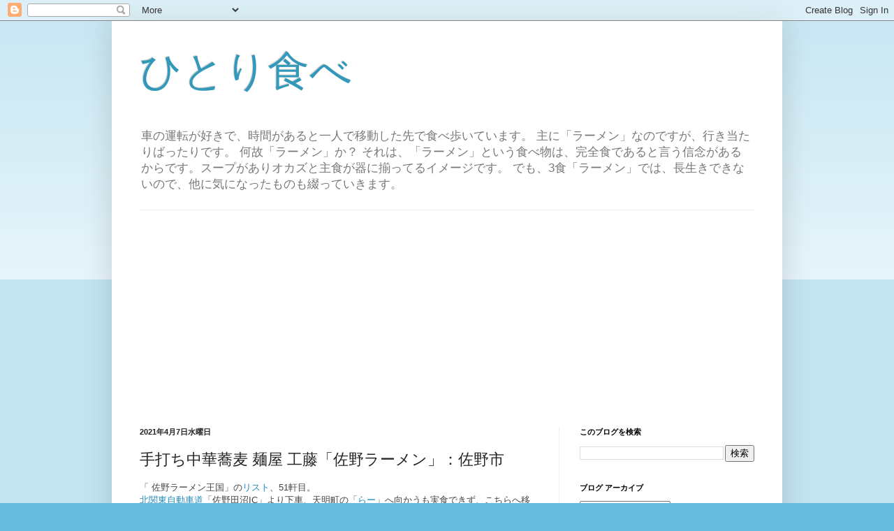

--- FILE ---
content_type: text/html; charset=UTF-8
request_url: https://www.eatalone.net/2021/04/blog-post_7.html
body_size: 15637
content:
<!DOCTYPE html>
<html class='v2' dir='ltr' lang='ja' xmlns='http://www.w3.org/1999/xhtml' xmlns:b='http://www.google.com/2005/gml/b' xmlns:data='http://www.google.com/2005/gml/data' xmlns:expr='http://www.google.com/2005/gml/expr'>
<head>
<link href='https://www.blogger.com/static/v1/widgets/335934321-css_bundle_v2.css' rel='stylesheet' type='text/css'/>
<!-- Global site tag (gtag.js) - Google Analytics -->
<script async='async' src='https://www.googletagmanager.com/gtag/js?id=UA-43776664-1'></script>
<script>
  window.dataLayer = window.dataLayer || [];
  function gtag(){dataLayer.push(arguments);}
  gtag('js', new Date());

  gtag('config', 'UA-43776664-1');
  gtag('config', 'UA-4832631-32');
</script>
<script async='async' custom-element='amp-auto-ads' src='https://cdn.ampproject.org/v0/amp-auto-ads-0.1.js'>
	</script>
<script async='async' data-ad-client='ca-pub-2043080648003906' src='https://pagead2.googlesyndication.com/pagead/js/adsbygoogle.js'></script>
<!-- Global site tag (gtag.js) - Google Ads: 944120711 -->
<script async='async' src='https://www.googletagmanager.com/gtag/js?id=AW-944120711'></script>
<script> window.dataLayer = window.dataLayer || []; function gtag(){dataLayer.push(arguments);} gtag('js', new Date()); gtag('config', 'AW-944120711'); </script>
<!-- Event snippet for Website sale conversion page -->
<script> gtag('event', 'conversion', { 'send_to': 'AW-944120711/Zlw7CJL5qekBEIfHmMID', 'transaction_id': '' }); </script>
<meta content='width=1100' name='viewport'/>
<meta content='text/html; charset=UTF-8' http-equiv='Content-Type'/>
<meta content='blogger' name='generator'/>
<link href='https://www.eatalone.net/favicon.ico' rel='icon' type='image/x-icon'/>
<link href='https://www.eatalone.net/2021/04/blog-post_7.html' rel='canonical'/>
<link rel="alternate" type="application/atom+xml" title="ひとり食べ - Atom" href="https://www.eatalone.net/feeds/posts/default" />
<link rel="alternate" type="application/rss+xml" title="ひとり食べ - RSS" href="https://www.eatalone.net/feeds/posts/default?alt=rss" />
<link rel="service.post" type="application/atom+xml" title="ひとり食べ - Atom" href="https://www.blogger.com/feeds/8338391538243902421/posts/default" />

<link rel="alternate" type="application/atom+xml" title="ひとり食べ - Atom" href="https://www.eatalone.net/feeds/483564372739686161/comments/default" />
<!--Can't find substitution for tag [blog.ieCssRetrofitLinks]-->
<link href='https://blogger.googleusercontent.com/img/b/R29vZ2xl/AVvXsEiDyRFh-7nPaRJrWf9u1uOJGzMe34QGDM5RguRXjE7DlkGONlZXrUxOCfF_9jtVRojVR8NSnEd2_g9udyt1cDpp2qWFyfPzGb_LdaFPI7F9llnWvafpyttHHCIjYOl7vuHP8s-NVGndYWY/w400-h300/F58538BF-6ED9-498B-A834-A96674FC7D05.jpeg' rel='image_src'/>
<meta content='https://www.eatalone.net/2021/04/blog-post_7.html' property='og:url'/>
<meta content='手打ち中華蕎麦 麺屋 工藤「佐野ラーメン」：佐野市' property='og:title'/>
<meta content='「   佐野ラーメン王国」の リスト 、51 軒目。 北関東自動車道 「佐野田沼IC」より下車、天明町の「 らー 」へ向かうも実食できず、こちらへ移動した。午前10時50分頃に到着する。暖簾は出てなかったが、少し待つようにと店員さんが声をかけてくれた。 店の入り口に「メニュー」が...' property='og:description'/>
<meta content='https://blogger.googleusercontent.com/img/b/R29vZ2xl/AVvXsEiDyRFh-7nPaRJrWf9u1uOJGzMe34QGDM5RguRXjE7DlkGONlZXrUxOCfF_9jtVRojVR8NSnEd2_g9udyt1cDpp2qWFyfPzGb_LdaFPI7F9llnWvafpyttHHCIjYOl7vuHP8s-NVGndYWY/w1200-h630-p-k-no-nu/F58538BF-6ED9-498B-A834-A96674FC7D05.jpeg' property='og:image'/>
<title>ひとり食べ: 手打ち中華蕎麦 麺屋 工藤&#12300;佐野ラーメン&#12301;&#65306;佐野市</title>
<style id='page-skin-1' type='text/css'><!--
/*
-----------------------------------------------
Blogger Template Style
Name:     Simple
Designer: Blogger
URL:      www.blogger.com
----------------------------------------------- */
/* Variable definitions
====================
<Variable name="keycolor" description="Main Color" type="color" default="#66bbdd"/>
<Group description="Page Text" selector="body">
<Variable name="body.font" description="Font" type="font"
default="normal normal 12px Arial, Tahoma, Helvetica, FreeSans, sans-serif"/>
<Variable name="body.text.color" description="Text Color" type="color" default="#222222"/>
</Group>
<Group description="Backgrounds" selector=".body-fauxcolumns-outer">
<Variable name="body.background.color" description="Outer Background" type="color" default="#66bbdd"/>
<Variable name="content.background.color" description="Main Background" type="color" default="#ffffff"/>
<Variable name="header.background.color" description="Header Background" type="color" default="transparent"/>
</Group>
<Group description="Links" selector=".main-outer">
<Variable name="link.color" description="Link Color" type="color" default="#2288bb"/>
<Variable name="link.visited.color" description="Visited Color" type="color" default="#888888"/>
<Variable name="link.hover.color" description="Hover Color" type="color" default="#33aaff"/>
</Group>
<Group description="Blog Title" selector=".header h1">
<Variable name="header.font" description="Font" type="font"
default="normal normal 60px Arial, Tahoma, Helvetica, FreeSans, sans-serif"/>
<Variable name="header.text.color" description="Title Color" type="color" default="#3399bb" />
</Group>
<Group description="Blog Description" selector=".header .description">
<Variable name="description.text.color" description="Description Color" type="color"
default="#777777" />
</Group>
<Group description="Tabs Text" selector=".tabs-inner .widget li a">
<Variable name="tabs.font" description="Font" type="font"
default="normal normal 14px Arial, Tahoma, Helvetica, FreeSans, sans-serif"/>
<Variable name="tabs.text.color" description="Text Color" type="color" default="#999999"/>
<Variable name="tabs.selected.text.color" description="Selected Color" type="color" default="#000000"/>
</Group>
<Group description="Tabs Background" selector=".tabs-outer .PageList">
<Variable name="tabs.background.color" description="Background Color" type="color" default="#f5f5f5"/>
<Variable name="tabs.selected.background.color" description="Selected Color" type="color" default="#eeeeee"/>
</Group>
<Group description="Post Title" selector="h3.post-title, .comments h4">
<Variable name="post.title.font" description="Font" type="font"
default="normal normal 22px Arial, Tahoma, Helvetica, FreeSans, sans-serif"/>
</Group>
<Group description="Date Header" selector=".date-header">
<Variable name="date.header.color" description="Text Color" type="color"
default="#222222"/>
<Variable name="date.header.background.color" description="Background Color" type="color"
default="transparent"/>
<Variable name="date.header.font" description="Text Font" type="font"
default="normal bold 11px Arial, Tahoma, Helvetica, FreeSans, sans-serif"/>
<Variable name="date.header.padding" description="Date Header Padding" type="string" default="inherit"/>
<Variable name="date.header.letterspacing" description="Date Header Letter Spacing" type="string" default="inherit"/>
<Variable name="date.header.margin" description="Date Header Margin" type="string" default="inherit"/>
</Group>
<Group description="Post Footer" selector=".post-footer">
<Variable name="post.footer.text.color" description="Text Color" type="color" default="#666666"/>
<Variable name="post.footer.background.color" description="Background Color" type="color"
default="#f9f9f9"/>
<Variable name="post.footer.border.color" description="Shadow Color" type="color" default="#eeeeee"/>
</Group>
<Group description="Gadgets" selector="h2">
<Variable name="widget.title.font" description="Title Font" type="font"
default="normal bold 11px Arial, Tahoma, Helvetica, FreeSans, sans-serif"/>
<Variable name="widget.title.text.color" description="Title Color" type="color" default="#000000"/>
<Variable name="widget.alternate.text.color" description="Alternate Color" type="color" default="#999999"/>
</Group>
<Group description="Images" selector=".main-inner">
<Variable name="image.background.color" description="Background Color" type="color" default="#ffffff"/>
<Variable name="image.border.color" description="Border Color" type="color" default="#eeeeee"/>
<Variable name="image.text.color" description="Caption Text Color" type="color" default="#222222"/>
</Group>
<Group description="Accents" selector=".content-inner">
<Variable name="body.rule.color" description="Separator Line Color" type="color" default="#eeeeee"/>
<Variable name="tabs.border.color" description="Tabs Border Color" type="color" default="#eeeeee"/>
</Group>
<Variable name="body.background" description="Body Background" type="background"
color="#66bbdd" default="$(color) none repeat scroll top left"/>
<Variable name="body.background.override" description="Body Background Override" type="string" default=""/>
<Variable name="body.background.gradient.cap" description="Body Gradient Cap" type="url"
default="url(https://resources.blogblog.com/blogblog/data/1kt/simple/gradients_light.png)"/>
<Variable name="body.background.gradient.tile" description="Body Gradient Tile" type="url"
default="url(https://resources.blogblog.com/blogblog/data/1kt/simple/body_gradient_tile_light.png)"/>
<Variable name="content.background.color.selector" description="Content Background Color Selector" type="string" default=".content-inner"/>
<Variable name="content.padding" description="Content Padding" type="length" default="10px" min="0" max="100px"/>
<Variable name="content.padding.horizontal" description="Content Horizontal Padding" type="length" default="10px" min="0" max="100px"/>
<Variable name="content.shadow.spread" description="Content Shadow Spread" type="length" default="40px" min="0" max="100px"/>
<Variable name="content.shadow.spread.webkit" description="Content Shadow Spread (WebKit)" type="length" default="5px" min="0" max="100px"/>
<Variable name="content.shadow.spread.ie" description="Content Shadow Spread (IE)" type="length" default="10px" min="0" max="100px"/>
<Variable name="main.border.width" description="Main Border Width" type="length" default="0" min="0" max="10px"/>
<Variable name="header.background.gradient" description="Header Gradient" type="url" default="none"/>
<Variable name="header.shadow.offset.left" description="Header Shadow Offset Left" type="length" default="-1px" min="-50px" max="50px"/>
<Variable name="header.shadow.offset.top" description="Header Shadow Offset Top" type="length" default="-1px" min="-50px" max="50px"/>
<Variable name="header.shadow.spread" description="Header Shadow Spread" type="length" default="1px" min="0" max="100px"/>
<Variable name="header.padding" description="Header Padding" type="length" default="30px" min="0" max="100px"/>
<Variable name="header.border.size" description="Header Border Size" type="length" default="1px" min="0" max="10px"/>
<Variable name="header.bottom.border.size" description="Header Bottom Border Size" type="length" default="1px" min="0" max="10px"/>
<Variable name="header.border.horizontalsize" description="Header Horizontal Border Size" type="length" default="0" min="0" max="10px"/>
<Variable name="description.text.size" description="Description Text Size" type="string" default="140%"/>
<Variable name="tabs.margin.top" description="Tabs Margin Top" type="length" default="0" min="0" max="100px"/>
<Variable name="tabs.margin.side" description="Tabs Side Margin" type="length" default="30px" min="0" max="100px"/>
<Variable name="tabs.background.gradient" description="Tabs Background Gradient" type="url"
default="url(https://resources.blogblog.com/blogblog/data/1kt/simple/gradients_light.png)"/>
<Variable name="tabs.border.width" description="Tabs Border Width" type="length" default="1px" min="0" max="10px"/>
<Variable name="tabs.bevel.border.width" description="Tabs Bevel Border Width" type="length" default="1px" min="0" max="10px"/>
<Variable name="post.margin.bottom" description="Post Bottom Margin" type="length" default="25px" min="0" max="100px"/>
<Variable name="image.border.small.size" description="Image Border Small Size" type="length" default="2px" min="0" max="10px"/>
<Variable name="image.border.large.size" description="Image Border Large Size" type="length" default="5px" min="0" max="10px"/>
<Variable name="page.width.selector" description="Page Width Selector" type="string" default=".region-inner"/>
<Variable name="page.width" description="Page Width" type="string" default="auto"/>
<Variable name="main.section.margin" description="Main Section Margin" type="length" default="15px" min="0" max="100px"/>
<Variable name="main.padding" description="Main Padding" type="length" default="15px" min="0" max="100px"/>
<Variable name="main.padding.top" description="Main Padding Top" type="length" default="30px" min="0" max="100px"/>
<Variable name="main.padding.bottom" description="Main Padding Bottom" type="length" default="30px" min="0" max="100px"/>
<Variable name="paging.background"
color="#ffffff"
description="Background of blog paging area" type="background"
default="transparent none no-repeat scroll top center"/>
<Variable name="footer.bevel" description="Bevel border length of footer" type="length" default="0" min="0" max="10px"/>
<Variable name="mobile.background.overlay" description="Mobile Background Overlay" type="string"
default="transparent none repeat scroll top left"/>
<Variable name="mobile.background.size" description="Mobile Background Size" type="string" default="auto"/>
<Variable name="mobile.button.color" description="Mobile Button Color" type="color" default="#ffffff" />
<Variable name="startSide" description="Side where text starts in blog language" type="automatic" default="left"/>
<Variable name="endSide" description="Side where text ends in blog language" type="automatic" default="right"/>
*/
/* Content
----------------------------------------------- */
body {
font: normal normal 12px Arial, Tahoma, Helvetica, FreeSans, sans-serif;
color: #222222;
background: #66bbdd none repeat scroll top left;
padding: 0 40px 40px 40px;
}
html body .region-inner {
min-width: 0;
max-width: 100%;
width: auto;
}
h2 {
font-size: 22px;
}
a:link {
text-decoration:none;
color: #2288bb;
}
a:visited {
text-decoration:none;
color: #888888;
}
a:hover {
text-decoration:underline;
color: #33aaff;
}
.body-fauxcolumn-outer .fauxcolumn-inner {
background: transparent url(https://resources.blogblog.com/blogblog/data/1kt/simple/body_gradient_tile_light.png) repeat scroll top left;
_background-image: none;
}
.body-fauxcolumn-outer .cap-top {
position: absolute;
z-index: 1;
height: 400px;
width: 100%;
}
.body-fauxcolumn-outer .cap-top .cap-left {
width: 100%;
background: transparent url(https://resources.blogblog.com/blogblog/data/1kt/simple/gradients_light.png) repeat-x scroll top left;
_background-image: none;
}
.content-outer {
-moz-box-shadow: 0 0 40px rgba(0, 0, 0, .15);
-webkit-box-shadow: 0 0 5px rgba(0, 0, 0, .15);
-goog-ms-box-shadow: 0 0 10px #333333;
box-shadow: 0 0 40px rgba(0, 0, 0, .15);
margin-bottom: 1px;
}
.content-inner {
padding: 10px 10px;
}
.content-inner {
background-color: #ffffff;
}
/* Header
----------------------------------------------- */
.header-outer {
background: transparent none repeat-x scroll 0 -400px;
_background-image: none;
}
.Header h1 {
font: normal normal 60px Arial, Tahoma, Helvetica, FreeSans, sans-serif;
color: #3399bb;
text-shadow: -1px -1px 1px rgba(0, 0, 0, .2);
}
.Header h1 a {
color: #3399bb;
}
.Header .description {
font-size: 140%;
color: #777777;
}
.header-inner .Header .titlewrapper {
padding: 22px 30px;
}
.header-inner .Header .descriptionwrapper {
padding: 0 30px;
}
/* Tabs
----------------------------------------------- */
.tabs-inner .section:first-child {
border-top: 1px solid #eeeeee;
}
.tabs-inner .section:first-child ul {
margin-top: -1px;
border-top: 1px solid #eeeeee;
border-left: 0 solid #eeeeee;
border-right: 0 solid #eeeeee;
}
.tabs-inner .widget ul {
background: #f5f5f5 url(https://resources.blogblog.com/blogblog/data/1kt/simple/gradients_light.png) repeat-x scroll 0 -800px;
_background-image: none;
border-bottom: 1px solid #eeeeee;
margin-top: 0;
margin-left: -30px;
margin-right: -30px;
}
.tabs-inner .widget li a {
display: inline-block;
padding: .6em 1em;
font: normal normal 14px Arial, Tahoma, Helvetica, FreeSans, sans-serif;
color: #999999;
border-left: 1px solid #ffffff;
border-right: 1px solid #eeeeee;
}
.tabs-inner .widget li:first-child a {
border-left: none;
}
.tabs-inner .widget li.selected a, .tabs-inner .widget li a:hover {
color: #000000;
background-color: #eeeeee;
text-decoration: none;
}
/* Columns
----------------------------------------------- */
.main-outer {
border-top: 0 solid #eeeeee;
}
.fauxcolumn-left-outer .fauxcolumn-inner {
border-right: 1px solid #eeeeee;
}
.fauxcolumn-right-outer .fauxcolumn-inner {
border-left: 1px solid #eeeeee;
}
/* Headings
----------------------------------------------- */
div.widget > h2,
div.widget h2.title {
margin: 0 0 1em 0;
font: normal bold 11px Arial, Tahoma, Helvetica, FreeSans, sans-serif;
color: #000000;
}
/* Widgets
----------------------------------------------- */
.widget .zippy {
color: #999999;
text-shadow: 2px 2px 1px rgba(0, 0, 0, .1);
}
.widget .popular-posts ul {
list-style: none;
}
/* Posts
----------------------------------------------- */
h2.date-header {
font: normal bold 11px Arial, Tahoma, Helvetica, FreeSans, sans-serif;
}
.date-header span {
background-color: transparent;
color: #222222;
padding: inherit;
letter-spacing: inherit;
margin: inherit;
}
.main-inner {
padding-top: 30px;
padding-bottom: 30px;
}
.main-inner .column-center-inner {
padding: 0 15px;
}
.main-inner .column-center-inner .section {
margin: 0 15px;
}
.post {
margin: 0 0 25px 0;
}
h3.post-title, .comments h4 {
font: normal normal 22px Arial, Tahoma, Helvetica, FreeSans, sans-serif;
margin: .75em 0 0;
}
.post-body {
font-size: 110%;
line-height: 1.4;
position: relative;
}
.post-body img, .post-body .tr-caption-container, .Profile img, .Image img,
.BlogList .item-thumbnail img {
padding: 2px;
background: #ffffff;
border: 1px solid #eeeeee;
-moz-box-shadow: 1px 1px 5px rgba(0, 0, 0, .1);
-webkit-box-shadow: 1px 1px 5px rgba(0, 0, 0, .1);
box-shadow: 1px 1px 5px rgba(0, 0, 0, .1);
}
.post-body img, .post-body .tr-caption-container {
padding: 5px;
}
.post-body .tr-caption-container {
color: #222222;
}
.post-body .tr-caption-container img {
padding: 0;
background: transparent;
border: none;
-moz-box-shadow: 0 0 0 rgba(0, 0, 0, .1);
-webkit-box-shadow: 0 0 0 rgba(0, 0, 0, .1);
box-shadow: 0 0 0 rgba(0, 0, 0, .1);
}
.post-header {
margin: 0 0 1.5em;
line-height: 1.6;
font-size: 90%;
}
.post-footer {
margin: 20px -2px 0;
padding: 5px 10px;
color: #666666;
background-color: #f9f9f9;
border-bottom: 1px solid #eeeeee;
line-height: 1.6;
font-size: 90%;
}
#comments .comment-author {
padding-top: 1.5em;
border-top: 1px solid #eeeeee;
background-position: 0 1.5em;
}
#comments .comment-author:first-child {
padding-top: 0;
border-top: none;
}
.avatar-image-container {
margin: .2em 0 0;
}
#comments .avatar-image-container img {
border: 1px solid #eeeeee;
}
/* Comments
----------------------------------------------- */
.comments .comments-content .icon.blog-author {
background-repeat: no-repeat;
background-image: url([data-uri]);
}
.comments .comments-content .loadmore a {
border-top: 1px solid #999999;
border-bottom: 1px solid #999999;
}
.comments .comment-thread.inline-thread {
background-color: #f9f9f9;
}
.comments .continue {
border-top: 2px solid #999999;
}
/* Accents
---------------------------------------------- */
.section-columns td.columns-cell {
border-left: 1px solid #eeeeee;
}
.blog-pager {
background: transparent none no-repeat scroll top center;
}
.blog-pager-older-link, .home-link,
.blog-pager-newer-link {
background-color: #ffffff;
padding: 5px;
}
.footer-outer {
border-top: 0 dashed #bbbbbb;
}
/* Mobile
----------------------------------------------- */
body.mobile  {
background-size: auto;
}
.mobile .body-fauxcolumn-outer {
background: transparent none repeat scroll top left;
}
.mobile .body-fauxcolumn-outer .cap-top {
background-size: 100% auto;
}
.mobile .content-outer {
-webkit-box-shadow: 0 0 3px rgba(0, 0, 0, .15);
box-shadow: 0 0 3px rgba(0, 0, 0, .15);
}
.mobile .tabs-inner .widget ul {
margin-left: 0;
margin-right: 0;
}
.mobile .post {
margin: 0;
}
.mobile .main-inner .column-center-inner .section {
margin: 0;
}
.mobile .date-header span {
padding: 0.1em 10px;
margin: 0 -10px;
}
.mobile h3.post-title {
margin: 0;
}
.mobile .blog-pager {
background: transparent none no-repeat scroll top center;
}
.mobile .footer-outer {
border-top: none;
}
.mobile .main-inner, .mobile .footer-inner {
background-color: #ffffff;
}
.mobile-index-contents {
color: #222222;
}
.mobile-link-button {
background-color: #2288bb;
}
.mobile-link-button a:link, .mobile-link-button a:visited {
color: #ffffff;
}
.mobile .tabs-inner .section:first-child {
border-top: none;
}
.mobile .tabs-inner .PageList .widget-content {
background-color: #eeeeee;
color: #000000;
border-top: 1px solid #eeeeee;
border-bottom: 1px solid #eeeeee;
}
.mobile .tabs-inner .PageList .widget-content .pagelist-arrow {
border-left: 1px solid #eeeeee;
}

--></style>
<style id='template-skin-1' type='text/css'><!--
body {
min-width: 960px;
}
.content-outer, .content-fauxcolumn-outer, .region-inner {
min-width: 960px;
max-width: 960px;
_width: 960px;
}
.main-inner .columns {
padding-left: 0;
padding-right: 310px;
}
.main-inner .fauxcolumn-center-outer {
left: 0;
right: 310px;
/* IE6 does not respect left and right together */
_width: expression(this.parentNode.offsetWidth -
parseInt("0") -
parseInt("310px") + 'px');
}
.main-inner .fauxcolumn-left-outer {
width: 0;
}
.main-inner .fauxcolumn-right-outer {
width: 310px;
}
.main-inner .column-left-outer {
width: 0;
right: 100%;
margin-left: -0;
}
.main-inner .column-right-outer {
width: 310px;
margin-right: -310px;
}
#layout {
min-width: 0;
}
#layout .content-outer {
min-width: 0;
width: 800px;
}
#layout .region-inner {
min-width: 0;
width: auto;
}
body#layout div.add_widget {
padding: 8px;
}
body#layout div.add_widget a {
margin-left: 32px;
}
--></style>
<script type='text/javascript'>
        (function(i,s,o,g,r,a,m){i['GoogleAnalyticsObject']=r;i[r]=i[r]||function(){
        (i[r].q=i[r].q||[]).push(arguments)},i[r].l=1*new Date();a=s.createElement(o),
        m=s.getElementsByTagName(o)[0];a.async=1;a.src=g;m.parentNode.insertBefore(a,m)
        })(window,document,'script','https://www.google-analytics.com/analytics.js','ga');
        ga('create', 'UA-4832631-34', 'auto', 'blogger');
        ga('blogger.send', 'pageview');
      </script>
<link href='https://www.blogger.com/dyn-css/authorization.css?targetBlogID=8338391538243902421&amp;zx=c9e19014-4c75-4323-9203-65a568280ef1' media='none' onload='if(media!=&#39;all&#39;)media=&#39;all&#39;' rel='stylesheet'/><noscript><link href='https://www.blogger.com/dyn-css/authorization.css?targetBlogID=8338391538243902421&amp;zx=c9e19014-4c75-4323-9203-65a568280ef1' rel='stylesheet'/></noscript>
<meta name='google-adsense-platform-account' content='ca-host-pub-1556223355139109'/>
<meta name='google-adsense-platform-domain' content='blogspot.com'/>

<!-- data-ad-client=ca-pub-2043080648003906 -->

</head>
<body class='loading'>
<!-- Google Tag Manager (noscript) -->
<noscript><iframe height='0' src='https://www.googletagmanager.com/ns.html?id=GTM-5C82FW8' style='display:none;visibility:hidden' width='0'></iframe></noscript>
<!-- End Google Tag Manager (noscript) -->
<amp-auto-ads data-ad-client='ca-pub-2043080648003906' type='adsense'>
</amp-auto-ads>
<div class='navbar section' id='navbar' name='Navbar'><div class='widget Navbar' data-version='1' id='Navbar1'><script type="text/javascript">
    function setAttributeOnload(object, attribute, val) {
      if(window.addEventListener) {
        window.addEventListener('load',
          function(){ object[attribute] = val; }, false);
      } else {
        window.attachEvent('onload', function(){ object[attribute] = val; });
      }
    }
  </script>
<div id="navbar-iframe-container"></div>
<script type="text/javascript" src="https://apis.google.com/js/platform.js"></script>
<script type="text/javascript">
      gapi.load("gapi.iframes:gapi.iframes.style.bubble", function() {
        if (gapi.iframes && gapi.iframes.getContext) {
          gapi.iframes.getContext().openChild({
              url: 'https://www.blogger.com/navbar/8338391538243902421?po\x3d483564372739686161\x26origin\x3dhttps://www.eatalone.net',
              where: document.getElementById("navbar-iframe-container"),
              id: "navbar-iframe"
          });
        }
      });
    </script><script type="text/javascript">
(function() {
var script = document.createElement('script');
script.type = 'text/javascript';
script.src = '//pagead2.googlesyndication.com/pagead/js/google_top_exp.js';
var head = document.getElementsByTagName('head')[0];
if (head) {
head.appendChild(script);
}})();
</script>
</div></div>
<div class='body-fauxcolumns'>
<div class='fauxcolumn-outer body-fauxcolumn-outer'>
<div class='cap-top'>
<div class='cap-left'></div>
<div class='cap-right'></div>
</div>
<div class='fauxborder-left'>
<div class='fauxborder-right'></div>
<div class='fauxcolumn-inner'>
</div>
</div>
<div class='cap-bottom'>
<div class='cap-left'></div>
<div class='cap-right'></div>
</div>
</div>
</div>
<div class='content'>
<div class='content-fauxcolumns'>
<div class='fauxcolumn-outer content-fauxcolumn-outer'>
<div class='cap-top'>
<div class='cap-left'></div>
<div class='cap-right'></div>
</div>
<div class='fauxborder-left'>
<div class='fauxborder-right'></div>
<div class='fauxcolumn-inner'>
</div>
</div>
<div class='cap-bottom'>
<div class='cap-left'></div>
<div class='cap-right'></div>
</div>
</div>
</div>
<div class='content-outer'>
<div class='content-cap-top cap-top'>
<div class='cap-left'></div>
<div class='cap-right'></div>
</div>
<div class='fauxborder-left content-fauxborder-left'>
<div class='fauxborder-right content-fauxborder-right'></div>
<div class='content-inner'>
<header>
<div class='header-outer'>
<div class='header-cap-top cap-top'>
<div class='cap-left'></div>
<div class='cap-right'></div>
</div>
<div class='fauxborder-left header-fauxborder-left'>
<div class='fauxborder-right header-fauxborder-right'></div>
<div class='region-inner header-inner'>
<div class='header section' id='header' name='ヘッダー'><div class='widget Header' data-version='1' id='Header1'>
<div id='header-inner'>
<div class='titlewrapper'>
<h1 class='title'>
<a href='https://www.eatalone.net/'>
ひとり食べ
</a>
</h1>
</div>
<div class='descriptionwrapper'>
<p class='description'><span>車の運転が好きで&#12289;時間があると一人で移動した先で食べ歩いています&#12290;
主に&#12300;ラーメン&#12301;なのですが&#12289;行き当たりばったりです&#12290;
何故&#12300;ラーメン&#12301;か&#65311;
それは&#12289;&#12300;ラーメン&#12301;という食べ物は&#12289;完全食であると言う信念があるからです&#12290;スープがありオカズと主食が器に揃ってるイメージです&#12290;
でも&#12289;3食&#12300;ラーメン&#12301;では&#12289;長生きできないので&#12289;他に気になったものも綴っていきます&#12290;</span></p>
</div>
</div>
</div></div>
</div>
</div>
<div class='header-cap-bottom cap-bottom'>
<div class='cap-left'></div>
<div class='cap-right'></div>
</div>
</div>
</header>
<div class='tabs-outer'>
<div class='tabs-cap-top cap-top'>
<div class='cap-left'></div>
<div class='cap-right'></div>
</div>
<div class='fauxborder-left tabs-fauxborder-left'>
<div class='fauxborder-right tabs-fauxborder-right'></div>
<div class='region-inner tabs-inner'>
<div class='tabs section' id='crosscol' name='Cross-Column'><div class='widget AdSense' data-version='1' id='AdSense2'>
<div class='widget-content'>
<script async src="https://pagead2.googlesyndication.com/pagead/js/adsbygoogle.js"></script>
<!-- oneeate_crosscol_AdSense2_1x1_as -->
<ins class="adsbygoogle"
     style="display:block"
     data-ad-client="ca-pub-2043080648003906"
     data-ad-host="ca-host-pub-1556223355139109"
     data-ad-slot="4125356695"
     data-ad-format="auto"
     data-full-width-responsive="true"></ins>
<script>
(adsbygoogle = window.adsbygoogle || []).push({});
</script>
<div class='clear'></div>
</div>
</div></div>
<div class='tabs no-items section' id='crosscol-overflow' name='Cross-Column 2'></div>
</div>
</div>
<div class='tabs-cap-bottom cap-bottom'>
<div class='cap-left'></div>
<div class='cap-right'></div>
</div>
</div>
<div class='main-outer'>
<div class='main-cap-top cap-top'>
<div class='cap-left'></div>
<div class='cap-right'></div>
</div>
<div class='fauxborder-left main-fauxborder-left'>
<div class='fauxborder-right main-fauxborder-right'></div>
<div class='region-inner main-inner'>
<div class='columns fauxcolumns'>
<div class='fauxcolumn-outer fauxcolumn-center-outer'>
<div class='cap-top'>
<div class='cap-left'></div>
<div class='cap-right'></div>
</div>
<div class='fauxborder-left'>
<div class='fauxborder-right'></div>
<div class='fauxcolumn-inner'>
</div>
</div>
<div class='cap-bottom'>
<div class='cap-left'></div>
<div class='cap-right'></div>
</div>
</div>
<div class='fauxcolumn-outer fauxcolumn-left-outer'>
<div class='cap-top'>
<div class='cap-left'></div>
<div class='cap-right'></div>
</div>
<div class='fauxborder-left'>
<div class='fauxborder-right'></div>
<div class='fauxcolumn-inner'>
</div>
</div>
<div class='cap-bottom'>
<div class='cap-left'></div>
<div class='cap-right'></div>
</div>
</div>
<div class='fauxcolumn-outer fauxcolumn-right-outer'>
<div class='cap-top'>
<div class='cap-left'></div>
<div class='cap-right'></div>
</div>
<div class='fauxborder-left'>
<div class='fauxborder-right'></div>
<div class='fauxcolumn-inner'>
</div>
</div>
<div class='cap-bottom'>
<div class='cap-left'></div>
<div class='cap-right'></div>
</div>
</div>
<!-- corrects IE6 width calculation -->
<div class='columns-inner'>
<div class='column-center-outer'>
<div class='column-center-inner'>
<div class='main section' id='main' name='メイン'><div class='widget Blog' data-version='1' id='Blog1'>
<div class='blog-posts hfeed'>

          <div class="date-outer">
        
<h2 class='date-header'><span>2021年4月7日水曜日</span></h2>

          <div class="date-posts">
        
<div class='post-outer'>
<div class='post hentry uncustomized-post-template' itemprop='blogPost' itemscope='itemscope' itemtype='http://schema.org/BlogPosting'>
<meta content='https://blogger.googleusercontent.com/img/b/R29vZ2xl/AVvXsEiDyRFh-7nPaRJrWf9u1uOJGzMe34QGDM5RguRXjE7DlkGONlZXrUxOCfF_9jtVRojVR8NSnEd2_g9udyt1cDpp2qWFyfPzGb_LdaFPI7F9llnWvafpyttHHCIjYOl7vuHP8s-NVGndYWY/w400-h300/F58538BF-6ED9-498B-A834-A96674FC7D05.jpeg' itemprop='image_url'/>
<meta content='8338391538243902421' itemprop='blogId'/>
<meta content='483564372739686161' itemprop='postId'/>
<a name='483564372739686161'></a>
<h3 class='post-title entry-title' itemprop='name'>
手打ち中華蕎麦 麺屋 工藤&#12300;佐野ラーメン&#12301;&#65306;佐野市
</h3>
<div class='post-header'>
<div class='post-header-line-1'></div>
</div>
<div class='post-body entry-content' id='post-body-483564372739686161' itemprop='description articleBody'>
<h4><span style="font-weight: normal;"><span style="caret-color: rgb(68, 68, 68); color: #444444; font-family: arial; text-align: justify;"><span style="background-color: white; text-size-adjust: auto;">&#12300;</span></span><span style="background-color: white; caret-color: rgb(68, 68, 68); color: #444444; font-family: arial; text-align: justify; text-size-adjust: auto;">&nbsp;</span><span style="background-color: white; caret-color: rgb(68, 68, 68); color: #444444; font-family: arial; text-align: justify; text-size-adjust: auto;"><span>佐野ラーメン王国&#12301;の</span><span><a href="https://www.eatalone.net/2020/06/blog-post_21.html" style="text-decoration-line: none;">リスト</a></span><span>&#12289;51</span></span><span style="background-color: white; caret-color: rgb(68, 68, 68); color: #444444; font-family: arial; text-align: justify;">軒目&#12290;</span></span><p class="p2" style="-webkit-text-size-adjust: auto; color: #e4af0a; font-stretch: normal; line-height: normal; margin: 0px; min-height: 17.9px;"><span style="font-family: arial; font-weight: normal;"><span style="color: #444444;"><span style="background-color: white;"><span><a href="https://www.eatalone.net/search/label/%E5%8C%97%E9%96%A2%E6%9D%B1%E8%87%AA%E5%8B%95%E8%BB%8A%E9%81%93">北関東自動車道</a>&#12300;佐野田沼IC&#12301;より下車&#12289;天明町の&#12300;<a href="https://www.eatalone.net/2021/04/blog-post_6.html">らー</a>&#12301;へ向かうも実食できず&#12289;こちらへ移動した&#12290;午前10時50分頃に到着する&#12290;暖簾は出てなかったが&#12289;少し待つようにと店員さんが声をかけてくれた&#12290;</span></span></span><span class="s2"></span></span></p><p class="p2" style="-webkit-text-size-adjust: auto; color: #e4af0a; font-stretch: normal; line-height: normal; margin: 0px; min-height: 17.9px; text-align: center;"><span style="font-family: arial; font-weight: normal;"><span style="color: #444444;"><span style="background-color: white;"></span></span></span></p><div class="separator" style="clear: both; text-align: center;"><a href="https://blogger.googleusercontent.com/img/b/R29vZ2xl/AVvXsEiDyRFh-7nPaRJrWf9u1uOJGzMe34QGDM5RguRXjE7DlkGONlZXrUxOCfF_9jtVRojVR8NSnEd2_g9udyt1cDpp2qWFyfPzGb_LdaFPI7F9llnWvafpyttHHCIjYOl7vuHP8s-NVGndYWY/s640/F58538BF-6ED9-498B-A834-A96674FC7D05.jpeg" imageanchor="1" style="margin-left: 1em; margin-right: 1em;"><img border="0" data-original-height="480" data-original-width="640" height="300" src="https://blogger.googleusercontent.com/img/b/R29vZ2xl/AVvXsEiDyRFh-7nPaRJrWf9u1uOJGzMe34QGDM5RguRXjE7DlkGONlZXrUxOCfF_9jtVRojVR8NSnEd2_g9udyt1cDpp2qWFyfPzGb_LdaFPI7F9llnWvafpyttHHCIjYOl7vuHP8s-NVGndYWY/w400-h300/F58538BF-6ED9-498B-A834-A96674FC7D05.jpeg" width="400" /></a></div><div class="separator" style="clear: both; text-align: left;"><span style="font-family: arial; font-weight: normal;">店の入り口に&#12300;メニュー&#12301;が掛けてあったので何にするか熟考する&#12290;</span></div><div class="separator" style="clear: both; text-align: center;"><a href="https://blogger.googleusercontent.com/img/b/R29vZ2xl/AVvXsEiKZjvgydRTaNw13AHE8ozYzl0fA-AoyufRDHg0ZIkhT1bEgR60fORz-GSoM3rGtSR6Rb6L35vxQDeWy9FlfdNvwIX9_H_Wuif828oPSNNhl0MP1wcj8X9AYMm-WP9kNSsRgQi4vTssY-o/s640/DF1222ED-F76A-455A-B1A8-F331DE0B6504.jpeg" imageanchor="1" style="margin-left: 1em; margin-right: 1em;"><img border="0" data-original-height="480" data-original-width="640" height="300" src="https://blogger.googleusercontent.com/img/b/R29vZ2xl/AVvXsEiKZjvgydRTaNw13AHE8ozYzl0fA-AoyufRDHg0ZIkhT1bEgR60fORz-GSoM3rGtSR6Rb6L35vxQDeWy9FlfdNvwIX9_H_Wuif828oPSNNhl0MP1wcj8X9AYMm-WP9kNSsRgQi4vTssY-o/w400-h300/DF1222ED-F76A-455A-B1A8-F331DE0B6504.jpeg" width="400" /></a></div><div class="separator" style="clear: both; text-align: left;"><span style="font-family: arial; font-weight: normal;">2番手だったので&#12289;密でない&#12290;</span></div><div class="separator" style="clear: both; text-align: center;"><a href="https://blogger.googleusercontent.com/img/b/R29vZ2xl/AVvXsEj0K4_gxl5byHBbz-wN_bSLCt-_tdlqJ029P0U3nvhOUTtt_yTnCOVZF4vIaDpXdflBVph7NGBYLhH09vOGI7M1xbyhU6IIoBTuXCftN_ZOiZLuJQnU9UO3oHvVUDZxM0TNX4DINE2I8FU/s640/943B09B0-936D-4400-969F-2631CF69C2CD.jpeg" imageanchor="1" style="margin-left: 1em; margin-right: 1em;"><img border="0" data-original-height="480" data-original-width="640" height="300" src="https://blogger.googleusercontent.com/img/b/R29vZ2xl/AVvXsEj0K4_gxl5byHBbz-wN_bSLCt-_tdlqJ029P0U3nvhOUTtt_yTnCOVZF4vIaDpXdflBVph7NGBYLhH09vOGI7M1xbyhU6IIoBTuXCftN_ZOiZLuJQnU9UO3oHvVUDZxM0TNX4DINE2I8FU/w400-h300/943B09B0-936D-4400-969F-2631CF69C2CD.jpeg" width="400" /></a></div><div class="separator" style="clear: both; text-align: left;"><span style="font-family: arial; font-weight: normal;">&#12300;ラーメン&#12301;と&#12300;餃子3個&#12301;を頼む&#12290;</span></div><div class="separator" style="clear: both; text-align: center;"><a href="https://blogger.googleusercontent.com/img/b/R29vZ2xl/AVvXsEh5GGwiCCjPMxBqd2EBUhyGzskGfIoUCv-Vad0hQEpSouhuS2rcK_eB7Q2O_zp8wkTn3GBrSVEsm-1IbPal71H0WsoRfKXLjAnajn0f3vVGkivwJjS4dPXITgJ9w1J_agowkcQ6mvFc2j8/s640/6215D3A1-E0CD-4FE8-93BC-491B74C2B541.jpeg" imageanchor="1" style="margin-left: 1em; margin-right: 1em;"><img border="0" data-original-height="480" data-original-width="640" height="300" src="https://blogger.googleusercontent.com/img/b/R29vZ2xl/AVvXsEh5GGwiCCjPMxBqd2EBUhyGzskGfIoUCv-Vad0hQEpSouhuS2rcK_eB7Q2O_zp8wkTn3GBrSVEsm-1IbPal71H0WsoRfKXLjAnajn0f3vVGkivwJjS4dPXITgJ9w1J_agowkcQ6mvFc2j8/w400-h300/6215D3A1-E0CD-4FE8-93BC-491B74C2B541.jpeg" width="400" /></a></div><div class="separator" style="clear: both; text-align: left;"><span style="font-family: arial;"><span style="font-weight: normal;">器が最初に届く&#12289;綺麗な器だ&#12290;</span></span></div><div class="separator" style="clear: both; text-align: center;"><a href="https://blogger.googleusercontent.com/img/b/R29vZ2xl/AVvXsEgKVvKBfsB-ZDGaSVCiHawKxczNzIQpF6ZFnK3PvoUq_3X93gaUNxz9kAKmjyDP_Mxwa66bYpBP7TiaR4vO_VP_115PDW3PJymgHT0EQ3DwH7J8GGMp0lH_p-TBFsgOR3HINwjCONoSuds/s640/90F0AA3F-9A0F-4978-8EE1-02E5F63D28DD.jpeg" imageanchor="1" style="margin-left: 1em; margin-right: 1em;"><img border="0" data-original-height="480" data-original-width="640" height="300" src="https://blogger.googleusercontent.com/img/b/R29vZ2xl/AVvXsEgKVvKBfsB-ZDGaSVCiHawKxczNzIQpF6ZFnK3PvoUq_3X93gaUNxz9kAKmjyDP_Mxwa66bYpBP7TiaR4vO_VP_115PDW3PJymgHT0EQ3DwH7J8GGMp0lH_p-TBFsgOR3HINwjCONoSuds/w400-h300/90F0AA3F-9A0F-4978-8EE1-02E5F63D28DD.jpeg" width="400" /></a></div><div class="separator" style="clear: both; text-align: center;"><span style="font-family: arial; text-align: left;">&#12300;餃子3個&#12301;290円</span></div><div class="separator" style="clear: both; text-align: center;"><a href="https://blogger.googleusercontent.com/img/b/R29vZ2xl/AVvXsEju07UHACrkVvGyUP_kS8QUvD-jRqrE4ZkrXPrlCE2jbXbiwWdFx3ixJV3w1qZE3yzBJTdj1z1Ig4yZJw1TwAKKJ4sDVuqa1EWJgd5c__nl5t-5qtsTVWpop_wrs5tqmRdkVABdFuamWks/s640/FF7F1D33-BD6B-4F27-B1CB-A868D230D204.jpeg" imageanchor="1" style="margin-left: 1em; margin-right: 1em;"><img border="0" data-original-height="480" data-original-width="640" height="300" src="https://blogger.googleusercontent.com/img/b/R29vZ2xl/AVvXsEju07UHACrkVvGyUP_kS8QUvD-jRqrE4ZkrXPrlCE2jbXbiwWdFx3ixJV3w1qZE3yzBJTdj1z1Ig4yZJw1TwAKKJ4sDVuqa1EWJgd5c__nl5t-5qtsTVWpop_wrs5tqmRdkVABdFuamWks/w400-h300/FF7F1D33-BD6B-4F27-B1CB-A868D230D204.jpeg" width="400" /></a></div><div class="separator" style="clear: both; text-align: center;"><span style="font-family: arial; text-align: left;">&#12300;ラーメン&#12301;650円</span></div><div class="separator" style="clear: both; text-align: left;"><span style="font-family: arial;"><span style="font-weight: normal;">味も良いし良心的な価格だ&#12289;&#12300;人気店&#12301;に納得した&#12290;</span></span></div><div class="separator" style="clear: both; text-align: center;"><a href="https://blogger.googleusercontent.com/img/b/R29vZ2xl/AVvXsEjO9UCTInTIu7nLgKWtk1q01x5bXH-0zyBp50iUmQ1qdxza43BO4HeChCX2Pabnehv_hjg2uqYyrEyahpeGeMCNV7nQyarlwPRMB54vBfeqxOv2gfm-Jsn3TQ8ZqwnuzL3QRYkH-K3j0b4/s640/6726FBDF-B188-4BEF-90E3-C55FF8C34D29.jpeg" imageanchor="1" style="margin-left: 1em; margin-right: 1em;"><img border="0" data-original-height="480" data-original-width="640" height="480" src="https://blogger.googleusercontent.com/img/b/R29vZ2xl/AVvXsEjO9UCTInTIu7nLgKWtk1q01x5bXH-0zyBp50iUmQ1qdxza43BO4HeChCX2Pabnehv_hjg2uqYyrEyahpeGeMCNV7nQyarlwPRMB54vBfeqxOv2gfm-Jsn3TQ8ZqwnuzL3QRYkH-K3j0b4/w640-h480/6726FBDF-B188-4BEF-90E3-C55FF8C34D29.jpeg" width="640" /></a></div><br /><div class="separator" style="clear: both; text-align: center;"><br /></div></h4><p class="p1" style="-webkit-text-size-adjust: auto; font-stretch: normal; line-height: normal; margin: 0px;"><span style="color: #38761d; font-family: arial;"><b><span class="s1">手打ち中華蕎麦</span><span class="s2">&nbsp;</span><span class="s1">麺屋</span><span class="s2">&nbsp;</span><span class="s1">工藤</span></b></span></p><p class="p1" style="-webkit-text-size-adjust: auto; font-stretch: normal; line-height: normal; margin: 0px;"><span style="font-family: arial;"><span class="s2">327-0803&nbsp;</span><span class="s1">栃木県佐野市犬伏新町２０７９</span></span></p>
<div style='clear: both;'></div>
</div>
<div class='post-footer'>
<div class='post-footer-line post-footer-line-1'>
<span class='post-author vcard'>
Posted by
<span class='fn' itemprop='author' itemscope='itemscope' itemtype='http://schema.org/Person'>
<meta content='https://www.blogger.com/profile/12166863790183972618' itemprop='url'/>
<a class='g-profile' href='https://www.blogger.com/profile/12166863790183972618' rel='author' title='author profile'>
<span itemprop='name'>R-NEO</span>
</a>
</span>
</span>
<span class='post-timestamp'>
on
<meta content='https://www.eatalone.net/2021/04/blog-post_7.html' itemprop='url'/>
<a class='timestamp-link' href='https://www.eatalone.net/2021/04/blog-post_7.html' rel='bookmark' title='permanent link'><abbr class='published' itemprop='datePublished' title='2021-04-07T05:47:00+09:00'>4月 07, 2021</abbr></a>
</span>
<span class='post-comment-link'>
</span>
<span class='post-icons'>
</span>
<div class='post-share-buttons goog-inline-block'>
<a class='goog-inline-block share-button sb-email' href='https://www.blogger.com/share-post.g?blogID=8338391538243902421&postID=483564372739686161&target=email' target='_blank' title='メールで送信'><span class='share-button-link-text'>メールで送信</span></a><a class='goog-inline-block share-button sb-blog' href='https://www.blogger.com/share-post.g?blogID=8338391538243902421&postID=483564372739686161&target=blog' onclick='window.open(this.href, "_blank", "height=270,width=475"); return false;' target='_blank' title='BlogThis!'><span class='share-button-link-text'>BlogThis!</span></a><a class='goog-inline-block share-button sb-twitter' href='https://www.blogger.com/share-post.g?blogID=8338391538243902421&postID=483564372739686161&target=twitter' target='_blank' title='X で共有'><span class='share-button-link-text'>X で共有</span></a><a class='goog-inline-block share-button sb-facebook' href='https://www.blogger.com/share-post.g?blogID=8338391538243902421&postID=483564372739686161&target=facebook' onclick='window.open(this.href, "_blank", "height=430,width=640"); return false;' target='_blank' title='Facebook で共有する'><span class='share-button-link-text'>Facebook で共有する</span></a><a class='goog-inline-block share-button sb-pinterest' href='https://www.blogger.com/share-post.g?blogID=8338391538243902421&postID=483564372739686161&target=pinterest' target='_blank' title='Pinterest に共有'><span class='share-button-link-text'>Pinterest に共有</span></a>
</div>
</div>
<div class='post-footer-line post-footer-line-2'>
<span class='post-labels'>
ラベル:
<a href='https://www.eatalone.net/search/label/%E3%81%94%E5%BD%93%E5%9C%B0%E3%83%A9%E3%83%BC%E3%83%A1%E3%83%B3' rel='tag'>ご当地ラーメン</a>,
<a href='https://www.eatalone.net/search/label/%E3%83%A9%E3%83%BC%E3%83%A1%E3%83%B3' rel='tag'>ラーメン</a>,
<a href='https://www.eatalone.net/search/label/%E4%BD%90%E9%87%8E%E3%83%A9%E3%83%BC%E3%83%A1%E3%83%B3' rel='tag'>佐野ラーメン</a>,
<a href='https://www.eatalone.net/search/label/%E5%8C%97%E9%96%A2%E6%9D%B1%E8%87%AA%E5%8B%95%E8%BB%8A%E9%81%93' rel='tag'>北関東自動車道</a>,
<a href='https://www.eatalone.net/search/label/%E6%9C%89%E5%90%8D%E5%BA%97%E3%83%BB%E4%BA%BA%E6%B0%97%E5%BA%97' rel='tag'>有名店&#12539;人気店</a>
</span>
</div>
<div class='post-footer-line post-footer-line-3'>
<span class='post-location'>
日本
<a href='https://maps.google.com/maps?q=%E6%97%A5%E6%9C%AC%E3%80%81%E3%80%92327-0803+%E6%A0%83%E6%9C%A8%E7%9C%8C%E4%BD%90%E9%87%8E%E5%B8%82%E7%8A%AC%E4%BC%8F%E6%96%B0%E7%94%BA%EF%BC%92%EF%BC%90%EF%BC%97%EF%BC%99@36.3261683,139.605579&z=10' target='_blank'>日本&#12289;&#12306;327-0803 栃木県佐野市犬伏新町２０７９</a>
</span>
</div>
</div>
</div>
<div class='comments' id='comments'>
<a name='comments'></a>
</div>
</div>

        </div></div>
      
</div>
<div class='blog-pager' id='blog-pager'>
<span id='blog-pager-newer-link'>
<a class='blog-pager-newer-link' href='https://www.eatalone.net/2021/04/blog-post_11.html' id='Blog1_blog-pager-newer-link' title='次の投稿'>次の投稿</a>
</span>
<span id='blog-pager-older-link'>
<a class='blog-pager-older-link' href='https://www.eatalone.net/2021/04/blog-post_6.html' id='Blog1_blog-pager-older-link' title='前の投稿'>前の投稿</a>
</span>
<a class='home-link' href='https://www.eatalone.net/'>ホーム</a>
</div>
<div class='clear'></div>
<div class='post-feeds'>
</div>
</div></div>
</div>
</div>
<div class='column-left-outer'>
<div class='column-left-inner'>
<aside>
</aside>
</div>
</div>
<div class='column-right-outer'>
<div class='column-right-inner'>
<aside>
<div class='sidebar section' id='sidebar-right-1'><div class='widget BlogSearch' data-version='1' id='BlogSearch1'>
<h2 class='title'>このブログを検索</h2>
<div class='widget-content'>
<div id='BlogSearch1_form'>
<form action='https://www.eatalone.net/search' class='gsc-search-box' target='_top'>
<table cellpadding='0' cellspacing='0' class='gsc-search-box'>
<tbody>
<tr>
<td class='gsc-input'>
<input autocomplete='off' class='gsc-input' name='q' size='10' title='search' type='text' value=''/>
</td>
<td class='gsc-search-button'>
<input class='gsc-search-button' title='search' type='submit' value='検索'/>
</td>
</tr>
</tbody>
</table>
</form>
</div>
</div>
<div class='clear'></div>
</div><div class='widget BlogArchive' data-version='1' id='BlogArchive1'>
<h2>ブログ アーカイブ</h2>
<div class='widget-content'>
<div id='ArchiveList'>
<div id='BlogArchive1_ArchiveList'>
<select id='BlogArchive1_ArchiveMenu'>
<option value=''>ブログ アーカイブ</option>
<option value='https://www.eatalone.net/2024/09/'>9月 (3)</option>
<option value='https://www.eatalone.net/2024/07/'>7月 (4)</option>
<option value='https://www.eatalone.net/2024/06/'>6月 (13)</option>
<option value='https://www.eatalone.net/2023/11/'>11月 (3)</option>
<option value='https://www.eatalone.net/2023/10/'>10月 (24)</option>
<option value='https://www.eatalone.net/2023/09/'>9月 (39)</option>
<option value='https://www.eatalone.net/2023/08/'>8月 (2)</option>
<option value='https://www.eatalone.net/2022/10/'>10月 (1)</option>
<option value='https://www.eatalone.net/2022/08/'>8月 (2)</option>
<option value='https://www.eatalone.net/2022/07/'>7月 (7)</option>
<option value='https://www.eatalone.net/2022/05/'>5月 (3)</option>
<option value='https://www.eatalone.net/2021/08/'>8月 (6)</option>
<option value='https://www.eatalone.net/2021/07/'>7月 (10)</option>
<option value='https://www.eatalone.net/2021/06/'>6月 (10)</option>
<option value='https://www.eatalone.net/2021/05/'>5月 (13)</option>
<option value='https://www.eatalone.net/2021/04/'>4月 (15)</option>
<option value='https://www.eatalone.net/2021/03/'>3月 (19)</option>
<option value='https://www.eatalone.net/2021/02/'>2月 (11)</option>
<option value='https://www.eatalone.net/2020/12/'>12月 (12)</option>
<option value='https://www.eatalone.net/2020/11/'>11月 (12)</option>
<option value='https://www.eatalone.net/2020/10/'>10月 (18)</option>
<option value='https://www.eatalone.net/2020/09/'>9月 (13)</option>
<option value='https://www.eatalone.net/2020/08/'>8月 (26)</option>
<option value='https://www.eatalone.net/2020/07/'>7月 (36)</option>
<option value='https://www.eatalone.net/2020/06/'>6月 (22)</option>
<option value='https://www.eatalone.net/2020/05/'>5月 (2)</option>
<option value='https://www.eatalone.net/2020/04/'>4月 (14)</option>
<option value='https://www.eatalone.net/2020/03/'>3月 (25)</option>
<option value='https://www.eatalone.net/2020/02/'>2月 (34)</option>
<option value='https://www.eatalone.net/2020/01/'>1月 (37)</option>
<option value='https://www.eatalone.net/2019/12/'>12月 (16)</option>
<option value='https://www.eatalone.net/2019/11/'>11月 (4)</option>
<option value='https://www.eatalone.net/2019/10/'>10月 (6)</option>
<option value='https://www.eatalone.net/2019/07/'>7月 (3)</option>
<option value='https://www.eatalone.net/2019/06/'>6月 (3)</option>
<option value='https://www.eatalone.net/2019/05/'>5月 (10)</option>
<option value='https://www.eatalone.net/2019/02/'>2月 (1)</option>
<option value='https://www.eatalone.net/2019/01/'>1月 (3)</option>
<option value='https://www.eatalone.net/2018/12/'>12月 (4)</option>
<option value='https://www.eatalone.net/2018/11/'>11月 (2)</option>
<option value='https://www.eatalone.net/2018/10/'>10月 (5)</option>
<option value='https://www.eatalone.net/2018/09/'>9月 (17)</option>
<option value='https://www.eatalone.net/2018/08/'>8月 (23)</option>
<option value='https://www.eatalone.net/2018/07/'>7月 (17)</option>
<option value='https://www.eatalone.net/2018/06/'>6月 (1)</option>
<option value='https://www.eatalone.net/2018/05/'>5月 (5)</option>
<option value='https://www.eatalone.net/2018/03/'>3月 (4)</option>
<option value='https://www.eatalone.net/2018/02/'>2月 (1)</option>
<option value='https://www.eatalone.net/2017/11/'>11月 (1)</option>
<option value='https://www.eatalone.net/2016/12/'>12月 (1)</option>
<option value='https://www.eatalone.net/2016/08/'>8月 (1)</option>
<option value='https://www.eatalone.net/2016/07/'>7月 (1)</option>
<option value='https://www.eatalone.net/2016/03/'>3月 (1)</option>
<option value='https://www.eatalone.net/2014/08/'>8月 (1)</option>
<option value='https://www.eatalone.net/2014/07/'>7月 (6)</option>
<option value='https://www.eatalone.net/2014/03/'>3月 (3)</option>
<option value='https://www.eatalone.net/2014/02/'>2月 (3)</option>
<option value='https://www.eatalone.net/2013/12/'>12月 (1)</option>
<option value='https://www.eatalone.net/2013/11/'>11月 (1)</option>
<option value='https://www.eatalone.net/2013/09/'>9月 (1)</option>
</select>
</div>
</div>
<div class='clear'></div>
</div>
</div><div class='widget Label' data-version='1' id='Label1'>
<h2>らーめん</h2>
<div class='widget-content list-label-widget-content'>
<ul>
<li>
<a dir='ltr' href='https://www.eatalone.net/search/label/%E3%83%A9%E3%83%BC%E3%83%A1%E3%83%B3'>ラーメン</a>
<span dir='ltr'>(380)</span>
</li>
<li>
<a dir='ltr' href='https://www.eatalone.net/search/label/%E3%81%94%E5%BD%93%E5%9C%B0%E3%83%A9%E3%83%BC%E3%83%A1%E3%83%B3'>ご当地ラーメン</a>
<span dir='ltr'>(287)</span>
</li>
<li>
<a dir='ltr' href='https://www.eatalone.net/search/label/%E6%9C%89%E5%90%8D%E5%BA%97%E3%83%BB%E4%BA%BA%E6%B0%97%E5%BA%97'>有名店&#12539;人気店</a>
<span dir='ltr'>(170)</span>
</li>
<li>
<a dir='ltr' href='https://www.eatalone.net/search/label/%E7%99%BD%E6%B2%B3%E3%83%A9%E3%83%BC%E3%83%A1%E3%83%B3'>白河ラーメン</a>
<span dir='ltr'>(103)</span>
</li>
<li>
<a dir='ltr' href='https://www.eatalone.net/search/label/%E4%BD%90%E9%87%8E%E3%83%A9%E3%83%BC%E3%83%A1%E3%83%B3'>佐野ラーメン</a>
<span dir='ltr'>(94)</span>
</li>
<li>
<a dir='ltr' href='https://www.eatalone.net/search/label/%E5%96%9C%E5%A4%9A%E6%96%B9%E3%83%A9%E3%83%BC%E3%83%A1%E3%83%B3'>喜多方ラーメン</a>
<span dir='ltr'>(88)</span>
</li>
<li>
<a dir='ltr' href='https://www.eatalone.net/search/label/%E4%B8%AD%E8%8F%AF%E3%81%9D%E3%81%B0'>中華そば</a>
<span dir='ltr'>(83)</span>
</li>
<li>
<a dir='ltr' href='https://www.eatalone.net/search/label/%E7%94%BA%E4%B8%AD%E8%8F%AF%E3%83%BB%E9%A3%9F%E5%A0%82%E3%83%BB%E3%81%9D%E3%81%AE%E4%BB%96'>町中華&#12539;食堂&#12539;その他</a>
<span dir='ltr'>(77)</span>
</li>
</ul>
<div class='clear'></div>
</div>
</div><div class='widget Label' data-version='1' id='Label2'>
<h2>NEXCO</h2>
<div class='widget-content list-label-widget-content'>
<ul>
<li>
<a dir='ltr' href='https://www.eatalone.net/search/label/%E4%B8%89%E9%99%B8%E8%87%AA%E5%8B%95%E8%BB%8A%E9%81%93'>三陸自動車道</a>
<span dir='ltr'>(3)</span>
</li>
<li>
<a dir='ltr' href='https://www.eatalone.net/search/label/%E4%B8%8A%E4%BF%A1%E8%B6%8A%E8%87%AA%E5%8B%95%E8%BB%8A%E9%81%93'>上信越自動車道</a>
<span dir='ltr'>(3)</span>
</li>
<li>
<a dir='ltr' href='https://www.eatalone.net/search/label/%E4%B8%AD%E5%A4%AE%E8%87%AA%E5%8B%95%E8%BB%8A%E9%81%93'>中央自動車道</a>
<span dir='ltr'>(6)</span>
</li>
<li>
<a dir='ltr' href='https://www.eatalone.net/search/label/%E5%8C%97%E9%96%A2%E6%9D%B1%E8%87%AA%E5%8B%95%E8%BB%8A%E9%81%93'>北関東自動車道</a>
<span dir='ltr'>(18)</span>
</li>
<li>
<a dir='ltr' href='https://www.eatalone.net/search/label/%E5%8C%97%E9%99%B8%E8%87%AA%E5%8B%95%E8%BB%8A%E9%81%93'>北陸自動車道</a>
<span dir='ltr'>(12)</span>
</li>
<li>
<a dir='ltr' href='https://www.eatalone.net/search/label/%E5%9C%8F%E5%A4%AE%E9%81%93'>圏央道</a>
<span dir='ltr'>(2)</span>
</li>
<li>
<a dir='ltr' href='https://www.eatalone.net/search/label/%E5%B1%B1%E5%BD%A2%E8%87%AA%E5%8B%95%E8%BB%8A%E9%81%93'>山形自動車道</a>
<span dir='ltr'>(4)</span>
</li>
<li>
<a dir='ltr' href='https://www.eatalone.net/search/label/%E5%B1%B1%E9%99%BD%E8%87%AA%E5%8B%95%E8%BB%8A%E9%81%93'>山陽自動車道</a>
<span dir='ltr'>(3)</span>
</li>
<li>
<a dir='ltr' href='https://www.eatalone.net/search/label/%E5%B8%B8%E7%A3%90%E8%87%AA%E5%8B%95%E8%BB%8A%E9%81%93'>常磐自動車道</a>
<span dir='ltr'>(7)</span>
</li>
<li>
<a dir='ltr' href='https://www.eatalone.net/search/label/%E6%96%B0%E6%9D%B1%E5%90%8D%E9%AB%98%E9%80%9F%E9%81%93%E8%B7%AF'>新東名高速道路</a>
<span dir='ltr'>(5)</span>
</li>
<li>
<a dir='ltr' href='https://www.eatalone.net/search/label/%E6%9D%B1%E5%8C%97%E8%87%AA%E5%8B%95%E8%BB%8A%E9%81%93'>東北自動車道</a>
<span dir='ltr'>(113)</span>
</li>
<li>
<a dir='ltr' href='https://www.eatalone.net/search/label/%E6%9D%B1%E5%90%8D%E9%AB%98%E9%80%9F%E9%81%93%E8%B7%AF'>東名高速道路</a>
<span dir='ltr'>(4)</span>
</li>
<li>
<a dir='ltr' href='https://www.eatalone.net/search/label/%E7%A3%90%E8%B6%8A%E8%87%AA%E5%8B%95%E8%BB%8A%E9%81%93'>磐越自動車道</a>
<span dir='ltr'>(25)</span>
</li>
<li>
<a dir='ltr' href='https://www.eatalone.net/search/label/%E7%A7%8B%E7%94%B0%E8%87%AA%E5%8B%95%E8%BB%8A%E9%81%93'>秋田自動車道</a>
<span dir='ltr'>(1)</span>
</li>
<li>
<a dir='ltr' href='https://www.eatalone.net/search/label/%E9%95%B7%E9%87%8E%E8%87%AA%E5%8B%95%E8%BB%8A%E9%81%93'>長野自動車道</a>
<span dir='ltr'>(1)</span>
</li>
<li>
<a dir='ltr' href='https://www.eatalone.net/search/label/%E9%96%A2%E8%B6%8A%E8%87%AA%E5%8B%95%E8%BB%8A%E9%81%93'>関越自動車道</a>
<span dir='ltr'>(9)</span>
</li>
</ul>
<div class='clear'></div>
</div>
</div><div class='widget Label' data-version='1' id='Label3'>
<h2>道の駅</h2>
<div class='widget-content list-label-widget-content'>
<ul>
<li>
<a dir='ltr' href='https://www.eatalone.net/search/label/%E9%81%93%E3%81%AE%E9%A7%85'>道の駅</a>
</li>
</ul>
<div class='clear'></div>
</div>
</div></div>
<table border='0' cellpadding='0' cellspacing='0' class='section-columns columns-2'>
<tbody>
<tr>
<td class='first columns-cell'>
<div class='sidebar section' id='sidebar-right-2-1'><div class='widget FeaturedPost' data-version='1' id='FeaturedPost1'>
<div class='post-summary'>
<h3><a href='https://www.eatalone.net/2024/09/blog-post_15.html'>酒田ラーメン 照月で朝ラー&#12289;冷やしラーメンを食べてみた&#12290;</a></h3>
<img class='image' src='https://blogger.googleusercontent.com/img/b/R29vZ2xl/AVvXsEgVU5xFHXZXem7W0kjuZQbPkjuK0KM5GBO9ieooEixhDXYkB1CQl99eTQD6vkQA1JJfkTBCPg9s5tMzRHhMjQWXmfNYMGD2C4uL5-Tw2P0KJEL12nBOAQDkGfi1XGJDvRrActaKKxH8Urosp1ROJhxwgllT7gGU5mhyfo0I6gqJn7L71ln44XAxsNb27qQ/w400-h300/IMG_0729.jpeg'/>
</div>
<style type='text/css'>
    .image {
      width: 100%;
    }
  </style>
<div class='clear'></div>
</div></div>
</td>
<td class='columns-cell'>
<div class='sidebar no-items section' id='sidebar-right-2-2'>
</div>
</td>
</tr>
</tbody>
</table>
<div class='sidebar section' id='sidebar-right-3'><div class='widget Label' data-version='1' id='Label4'>
<h2>SF&#12539;GAME&#12539;プログラム</h2>
<div class='widget-content list-label-widget-content'>
<ul>
<li>
<a dir='ltr' href='https://www.eatalone.net/search/label/GAME'>GAME</a>
</li>
<li>
<a dir='ltr' href='https://www.eatalone.net/search/label/SF%E6%98%A0%E7%94%BB%E3%83%BB%E6%99%82%E4%BA%8B'>SF映画&#12539;時事</a>
</li>
<li>
<a dir='ltr' href='https://www.eatalone.net/search/label/%E3%83%97%E3%83%AD%E3%82%B0%E3%83%A9%E3%83%9F%E3%83%B3%E3%82%B0'>プログラミング</a>
</li>
<li>
<a dir='ltr' href='https://www.eatalone.net/search/label/%E7%A7%81%E7%9A%84SF%E5%B0%8F%E8%AA%AC'>私的SF小説</a>
</li>
</ul>
<div class='clear'></div>
</div>
</div><div class='widget HTML' data-version='1' id='HTML2'>
<h2 class='title'>人気ブログランキング</h2>
<div class='widget-content'>
<a href="//blog.with2.net/link/?2027244:1377"><img src="https://blog.with2.net/img/banner/c/banner_1/br_c_1377_1.gif" title="ラーメンランキング" /></a><br /><a href="//blog.with2.net/link/?2027244:1377" style="font-size: 0.9em;">ラーメンランキング</a>
</div>
<div class='clear'></div>
</div></div>
</aside>
</div>
</div>
</div>
<div style='clear: both'></div>
<!-- columns -->
</div>
<!-- main -->
</div>
</div>
<div class='main-cap-bottom cap-bottom'>
<div class='cap-left'></div>
<div class='cap-right'></div>
</div>
</div>
<footer>
<div class='footer-outer'>
<div class='footer-cap-top cap-top'>
<div class='cap-left'></div>
<div class='cap-right'></div>
</div>
<div class='fauxborder-left footer-fauxborder-left'>
<div class='fauxborder-right footer-fauxborder-right'></div>
<div class='region-inner footer-inner'>
<div class='foot no-items section' id='footer-1'></div>
<table border='0' cellpadding='0' cellspacing='0' class='section-columns columns-2'>
<tbody>
<tr>
<td class='first columns-cell'>
<div class='foot no-items section' id='footer-2-1'></div>
</td>
<td class='columns-cell'>
<div class='foot no-items section' id='footer-2-2'></div>
</td>
</tr>
</tbody>
</table>
<!-- outside of the include in order to lock Attribution widget -->
<div class='foot section' id='footer-3' name='フッター'><div class='widget Attribution' data-version='1' id='Attribution1'>
<div class='widget-content' style='text-align: center;'>
Powered by <a href='https://www.blogger.com' target='_blank'>Blogger</a>.
</div>
<div class='clear'></div>
</div></div>
</div>
</div>
<div class='footer-cap-bottom cap-bottom'>
<div class='cap-left'></div>
<div class='cap-right'></div>
</div>
</div>
</footer>
<!-- content -->
</div>
</div>
<div class='content-cap-bottom cap-bottom'>
<div class='cap-left'></div>
<div class='cap-right'></div>
</div>
</div>
</div>
<script type='text/javascript'>
    window.setTimeout(function() {
        document.body.className = document.body.className.replace('loading', '');
      }, 10);
  </script>

<script type="text/javascript" src="https://www.blogger.com/static/v1/widgets/2028843038-widgets.js"></script>
<script type='text/javascript'>
window['__wavt'] = 'AOuZoY5CkM4gNmkJNdkcA1xG7Iy2DAbUVw:1769639535005';_WidgetManager._Init('//www.blogger.com/rearrange?blogID\x3d8338391538243902421','//www.eatalone.net/2021/04/blog-post_7.html','8338391538243902421');
_WidgetManager._SetDataContext([{'name': 'blog', 'data': {'blogId': '8338391538243902421', 'title': '\u3072\u3068\u308a\u98df\u3079', 'url': 'https://www.eatalone.net/2021/04/blog-post_7.html', 'canonicalUrl': 'https://www.eatalone.net/2021/04/blog-post_7.html', 'homepageUrl': 'https://www.eatalone.net/', 'searchUrl': 'https://www.eatalone.net/search', 'canonicalHomepageUrl': 'https://www.eatalone.net/', 'blogspotFaviconUrl': 'https://www.eatalone.net/favicon.ico', 'bloggerUrl': 'https://www.blogger.com', 'hasCustomDomain': true, 'httpsEnabled': true, 'enabledCommentProfileImages': true, 'gPlusViewType': 'FILTERED_POSTMOD', 'adultContent': false, 'analyticsAccountNumber': 'UA-4832631-34', 'encoding': 'UTF-8', 'locale': 'ja', 'localeUnderscoreDelimited': 'ja', 'languageDirection': 'ltr', 'isPrivate': false, 'isMobile': false, 'isMobileRequest': false, 'mobileClass': '', 'isPrivateBlog': false, 'isDynamicViewsAvailable': true, 'feedLinks': '\x3clink rel\x3d\x22alternate\x22 type\x3d\x22application/atom+xml\x22 title\x3d\x22\u3072\u3068\u308a\u98df\u3079 - Atom\x22 href\x3d\x22https://www.eatalone.net/feeds/posts/default\x22 /\x3e\n\x3clink rel\x3d\x22alternate\x22 type\x3d\x22application/rss+xml\x22 title\x3d\x22\u3072\u3068\u308a\u98df\u3079 - RSS\x22 href\x3d\x22https://www.eatalone.net/feeds/posts/default?alt\x3drss\x22 /\x3e\n\x3clink rel\x3d\x22service.post\x22 type\x3d\x22application/atom+xml\x22 title\x3d\x22\u3072\u3068\u308a\u98df\u3079 - Atom\x22 href\x3d\x22https://www.blogger.com/feeds/8338391538243902421/posts/default\x22 /\x3e\n\n\x3clink rel\x3d\x22alternate\x22 type\x3d\x22application/atom+xml\x22 title\x3d\x22\u3072\u3068\u308a\u98df\u3079 - Atom\x22 href\x3d\x22https://www.eatalone.net/feeds/483564372739686161/comments/default\x22 /\x3e\n', 'meTag': '', 'adsenseClientId': 'ca-pub-2043080648003906', 'adsenseHostId': 'ca-host-pub-1556223355139109', 'adsenseHasAds': true, 'adsenseAutoAds': false, 'boqCommentIframeForm': true, 'loginRedirectParam': '', 'view': '', 'dynamicViewsCommentsSrc': '//www.blogblog.com/dynamicviews/4224c15c4e7c9321/js/comments.js', 'dynamicViewsScriptSrc': '//www.blogblog.com/dynamicviews/e590af4a5abdbc8b', 'plusOneApiSrc': 'https://apis.google.com/js/platform.js', 'disableGComments': true, 'interstitialAccepted': false, 'sharing': {'platforms': [{'name': '\u30ea\u30f3\u30af\u3092\u53d6\u5f97', 'key': 'link', 'shareMessage': '\u30ea\u30f3\u30af\u3092\u53d6\u5f97', 'target': ''}, {'name': 'Facebook', 'key': 'facebook', 'shareMessage': 'Facebook \u3067\u5171\u6709', 'target': 'facebook'}, {'name': 'BlogThis!', 'key': 'blogThis', 'shareMessage': 'BlogThis!', 'target': 'blog'}, {'name': '\xd7', 'key': 'twitter', 'shareMessage': '\xd7 \u3067\u5171\u6709', 'target': 'twitter'}, {'name': 'Pinterest', 'key': 'pinterest', 'shareMessage': 'Pinterest \u3067\u5171\u6709', 'target': 'pinterest'}, {'name': '\u30e1\u30fc\u30eb', 'key': 'email', 'shareMessage': '\u30e1\u30fc\u30eb', 'target': 'email'}], 'disableGooglePlus': true, 'googlePlusShareButtonWidth': 0, 'googlePlusBootstrap': '\x3cscript type\x3d\x22text/javascript\x22\x3ewindow.___gcfg \x3d {\x27lang\x27: \x27ja\x27};\x3c/script\x3e'}, 'hasCustomJumpLinkMessage': false, 'jumpLinkMessage': '\u7d9a\u304d\u3092\u8aad\u3080', 'pageType': 'item', 'postId': '483564372739686161', 'postImageThumbnailUrl': 'https://blogger.googleusercontent.com/img/b/R29vZ2xl/AVvXsEiDyRFh-7nPaRJrWf9u1uOJGzMe34QGDM5RguRXjE7DlkGONlZXrUxOCfF_9jtVRojVR8NSnEd2_g9udyt1cDpp2qWFyfPzGb_LdaFPI7F9llnWvafpyttHHCIjYOl7vuHP8s-NVGndYWY/s72-w400-c-h300/F58538BF-6ED9-498B-A834-A96674FC7D05.jpeg', 'postImageUrl': 'https://blogger.googleusercontent.com/img/b/R29vZ2xl/AVvXsEiDyRFh-7nPaRJrWf9u1uOJGzMe34QGDM5RguRXjE7DlkGONlZXrUxOCfF_9jtVRojVR8NSnEd2_g9udyt1cDpp2qWFyfPzGb_LdaFPI7F9llnWvafpyttHHCIjYOl7vuHP8s-NVGndYWY/w400-h300/F58538BF-6ED9-498B-A834-A96674FC7D05.jpeg', 'pageName': '\u624b\u6253\u3061\u4e2d\u83ef\u854e\u9ea6 \u9eba\u5c4b \u5de5\u85e4\u300c\u4f50\u91ce\u30e9\u30fc\u30e1\u30f3\u300d\uff1a\u4f50\u91ce\u5e02', 'pageTitle': '\u3072\u3068\u308a\u98df\u3079: \u624b\u6253\u3061\u4e2d\u83ef\u854e\u9ea6 \u9eba\u5c4b \u5de5\u85e4\u300c\u4f50\u91ce\u30e9\u30fc\u30e1\u30f3\u300d\uff1a\u4f50\u91ce\u5e02'}}, {'name': 'features', 'data': {}}, {'name': 'messages', 'data': {'edit': '\u7de8\u96c6', 'linkCopiedToClipboard': '\u30ea\u30f3\u30af\u3092\u30af\u30ea\u30c3\u30d7\u30dc\u30fc\u30c9\u306b\u30b3\u30d4\u30fc\u3057\u307e\u3057\u305f\u3002', 'ok': 'OK', 'postLink': '\u6295\u7a3f\u306e\u30ea\u30f3\u30af'}}, {'name': 'template', 'data': {'name': 'custom', 'localizedName': '\u30ab\u30b9\u30bf\u30e0', 'isResponsive': false, 'isAlternateRendering': false, 'isCustom': true}}, {'name': 'view', 'data': {'classic': {'name': 'classic', 'url': '?view\x3dclassic'}, 'flipcard': {'name': 'flipcard', 'url': '?view\x3dflipcard'}, 'magazine': {'name': 'magazine', 'url': '?view\x3dmagazine'}, 'mosaic': {'name': 'mosaic', 'url': '?view\x3dmosaic'}, 'sidebar': {'name': 'sidebar', 'url': '?view\x3dsidebar'}, 'snapshot': {'name': 'snapshot', 'url': '?view\x3dsnapshot'}, 'timeslide': {'name': 'timeslide', 'url': '?view\x3dtimeslide'}, 'isMobile': false, 'title': '\u624b\u6253\u3061\u4e2d\u83ef\u854e\u9ea6 \u9eba\u5c4b \u5de5\u85e4\u300c\u4f50\u91ce\u30e9\u30fc\u30e1\u30f3\u300d\uff1a\u4f50\u91ce\u5e02', 'description': '\u300c \xa0 \u4f50\u91ce\u30e9\u30fc\u30e1\u30f3\u738b\u56fd\u300d\u306e \u30ea\u30b9\u30c8 \u300151 \u8ed2\u76ee\u3002 \u5317\u95a2\u6771\u81ea\u52d5\u8eca\u9053 \u300c\u4f50\u91ce\u7530\u6cbcIC\u300d\u3088\u308a\u4e0b\u8eca\u3001\u5929\u660e\u753a\u306e\u300c \u3089\u30fc \u300d\u3078\u5411\u304b\u3046\u3082\u5b9f\u98df\u3067\u304d\u305a\u3001\u3053\u3061\u3089\u3078\u79fb\u52d5\u3057\u305f\u3002\u5348\u524d10\u664250\u5206\u9803\u306b\u5230\u7740\u3059\u308b\u3002\u6696\u7c3e\u306f\u51fa\u3066\u306a\u304b\u3063\u305f\u304c\u3001\u5c11\u3057\u5f85\u3064\u3088\u3046\u306b\u3068\u5e97\u54e1\u3055\u3093\u304c\u58f0\u3092\u304b\u3051\u3066\u304f\u308c\u305f\u3002 \u5e97\u306e\u5165\u308a\u53e3\u306b\u300c\u30e1\u30cb\u30e5\u30fc\u300d\u304c...', 'featuredImage': 'https://blogger.googleusercontent.com/img/b/R29vZ2xl/AVvXsEiDyRFh-7nPaRJrWf9u1uOJGzMe34QGDM5RguRXjE7DlkGONlZXrUxOCfF_9jtVRojVR8NSnEd2_g9udyt1cDpp2qWFyfPzGb_LdaFPI7F9llnWvafpyttHHCIjYOl7vuHP8s-NVGndYWY/w400-h300/F58538BF-6ED9-498B-A834-A96674FC7D05.jpeg', 'url': 'https://www.eatalone.net/2021/04/blog-post_7.html', 'type': 'item', 'isSingleItem': true, 'isMultipleItems': false, 'isError': false, 'isPage': false, 'isPost': true, 'isHomepage': false, 'isArchive': false, 'isLabelSearch': false, 'postId': 483564372739686161}}]);
_WidgetManager._RegisterWidget('_NavbarView', new _WidgetInfo('Navbar1', 'navbar', document.getElementById('Navbar1'), {}, 'displayModeFull'));
_WidgetManager._RegisterWidget('_HeaderView', new _WidgetInfo('Header1', 'header', document.getElementById('Header1'), {}, 'displayModeFull'));
_WidgetManager._RegisterWidget('_AdSenseView', new _WidgetInfo('AdSense2', 'crosscol', document.getElementById('AdSense2'), {}, 'displayModeFull'));
_WidgetManager._RegisterWidget('_BlogView', new _WidgetInfo('Blog1', 'main', document.getElementById('Blog1'), {'cmtInteractionsEnabled': false, 'lightboxEnabled': true, 'lightboxModuleUrl': 'https://www.blogger.com/static/v1/jsbin/616846968-lbx__ja.js', 'lightboxCssUrl': 'https://www.blogger.com/static/v1/v-css/828616780-lightbox_bundle.css'}, 'displayModeFull'));
_WidgetManager._RegisterWidget('_BlogSearchView', new _WidgetInfo('BlogSearch1', 'sidebar-right-1', document.getElementById('BlogSearch1'), {}, 'displayModeFull'));
_WidgetManager._RegisterWidget('_BlogArchiveView', new _WidgetInfo('BlogArchive1', 'sidebar-right-1', document.getElementById('BlogArchive1'), {'languageDirection': 'ltr', 'loadingMessage': '\u8aad\u307f\u8fbc\u307f\u4e2d\x26hellip;'}, 'displayModeFull'));
_WidgetManager._RegisterWidget('_LabelView', new _WidgetInfo('Label1', 'sidebar-right-1', document.getElementById('Label1'), {}, 'displayModeFull'));
_WidgetManager._RegisterWidget('_LabelView', new _WidgetInfo('Label2', 'sidebar-right-1', document.getElementById('Label2'), {}, 'displayModeFull'));
_WidgetManager._RegisterWidget('_LabelView', new _WidgetInfo('Label3', 'sidebar-right-1', document.getElementById('Label3'), {}, 'displayModeFull'));
_WidgetManager._RegisterWidget('_FeaturedPostView', new _WidgetInfo('FeaturedPost1', 'sidebar-right-2-1', document.getElementById('FeaturedPost1'), {}, 'displayModeFull'));
_WidgetManager._RegisterWidget('_LabelView', new _WidgetInfo('Label4', 'sidebar-right-3', document.getElementById('Label4'), {}, 'displayModeFull'));
_WidgetManager._RegisterWidget('_HTMLView', new _WidgetInfo('HTML2', 'sidebar-right-3', document.getElementById('HTML2'), {}, 'displayModeFull'));
_WidgetManager._RegisterWidget('_AttributionView', new _WidgetInfo('Attribution1', 'footer-3', document.getElementById('Attribution1'), {}, 'displayModeFull'));
</script>
</body>
</html>

--- FILE ---
content_type: text/html; charset=utf-8
request_url: https://www.google.com/recaptcha/api2/aframe
body_size: 136
content:
<!DOCTYPE HTML><html><head><meta http-equiv="content-type" content="text/html; charset=UTF-8"></head><body><script nonce="148CIUeWqmR89BZbSFH7wA">/** Anti-fraud and anti-abuse applications only. See google.com/recaptcha */ try{var clients={'sodar':'https://pagead2.googlesyndication.com/pagead/sodar?'};window.addEventListener("message",function(a){try{if(a.source===window.parent){var b=JSON.parse(a.data);var c=clients[b['id']];if(c){var d=document.createElement('img');d.src=c+b['params']+'&rc='+(localStorage.getItem("rc::a")?sessionStorage.getItem("rc::b"):"");window.document.body.appendChild(d);sessionStorage.setItem("rc::e",parseInt(sessionStorage.getItem("rc::e")||0)+1);localStorage.setItem("rc::h",'1769639539597');}}}catch(b){}});window.parent.postMessage("_grecaptcha_ready", "*");}catch(b){}</script></body></html>